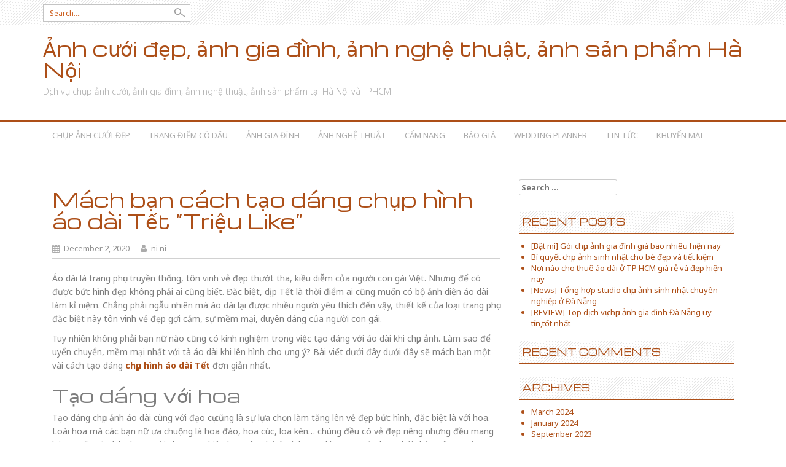

--- FILE ---
content_type: text/html; charset=UTF-8
request_url: http://anhdephanoi.net/mach-ban-cach-tao-dang-chup-hinh-ao-dai-tet-trieu-like/
body_size: 8780
content:
<!DOCTYPE html>
<html lang="en-US" prefix="og: http://ogp.me/ns#">
<head>
<meta charset="UTF-8">
<meta name="viewport" content="width=device-width, initial-scale=1">
<title>Mách bạn cách tạo dáng chụp hình áo dài Tết “Triệu Like” - Ảnh cưới đẹp, ảnh gia đình, ảnh nghệ thuật, ảnh sản phẩm Hà Nội</title>
<link rel="profile" href="http://gmpg.org/xfn/11">
<link rel="pingback" href="http://anhdephanoi.net/xmlrpc.php">

<!-- This site is optimized with the Yoast SEO plugin v7.7.3 - https://yoast.com/wordpress/plugins/seo/ -->
<link rel="canonical" href="http://anhdephanoi.net/mach-ban-cach-tao-dang-chup-hinh-ao-dai-tet-trieu-like/" />
<meta property="og:locale" content="en_US" />
<meta property="og:type" content="article" />
<meta property="og:title" content="Mách bạn cách tạo dáng chụp hình áo dài Tết “Triệu Like” - Ảnh cưới đẹp, ảnh gia đình, ảnh nghệ thuật, ảnh sản phẩm Hà Nội" />
<meta property="og:description" content="Áo dài là trang phục truyền thống, tôn vinh vẻ đẹp thướt tha, kiều diễm của người con gái Việt. Nhưng để có được bức hình đẹp không phải ai cũng biết. Đặc biệt, dịp Tết là thời điểm ai cũng muốn có bộ ảnh diện áo dài làm kỉ niệm. Chẳng phải ngẫu nhiên &hellip;" />
<meta property="og:url" content="http://anhdephanoi.net/mach-ban-cach-tao-dang-chup-hinh-ao-dai-tet-trieu-like/" />
<meta property="og:site_name" content="Ảnh cưới đẹp, ảnh gia đình, ảnh nghệ thuật, ảnh sản phẩm Hà Nội" />
<meta property="article:tag" content="chụp ảnh Tết với áo dài" />
<meta property="article:tag" content="chụp hình áo dài Tết" />
<meta property="article:section" content="Tin Tức" />
<meta property="article:published_time" content="2020-12-02T14:46:46+00:00" />
<meta property="article:modified_time" content="2020-12-02T14:47:17+00:00" />
<meta property="og:updated_time" content="2020-12-02T14:47:17+00:00" />
<meta name="twitter:card" content="summary_large_image" />
<meta name="twitter:description" content="Áo dài là trang phục truyền thống, tôn vinh vẻ đẹp thướt tha, kiều diễm của người con gái Việt. Nhưng để có được bức hình đẹp không phải ai cũng biết. Đặc biệt, dịp Tết là thời điểm ai cũng muốn có bộ ảnh diện áo dài làm kỉ niệm. Chẳng phải ngẫu nhiên [&hellip;]" />
<meta name="twitter:title" content="Mách bạn cách tạo dáng chụp hình áo dài Tết “Triệu Like” - Ảnh cưới đẹp, ảnh gia đình, ảnh nghệ thuật, ảnh sản phẩm Hà Nội" />
<!-- / Yoast SEO plugin. -->

<link rel='dns-prefetch' href='//s.w.org' />
<link rel="alternate" type="application/rss+xml" title="Ảnh cưới đẹp, ảnh gia đình, ảnh nghệ thuật, ảnh sản phẩm Hà Nội &raquo; Feed" href="http://anhdephanoi.net/feed/" />
<link rel="alternate" type="application/rss+xml" title="Ảnh cưới đẹp, ảnh gia đình, ảnh nghệ thuật, ảnh sản phẩm Hà Nội &raquo; Comments Feed" href="http://anhdephanoi.net/comments/feed/" />
<link rel="alternate" type="application/rss+xml" title="Ảnh cưới đẹp, ảnh gia đình, ảnh nghệ thuật, ảnh sản phẩm Hà Nội &raquo; Mách bạn cách tạo dáng chụp hình áo dài Tết “Triệu Like” Comments Feed" href="http://anhdephanoi.net/mach-ban-cach-tao-dang-chup-hinh-ao-dai-tet-trieu-like/feed/" />
		<script type="text/javascript">
			window._wpemojiSettings = {"baseUrl":"https:\/\/s.w.org\/images\/core\/emoji\/11.2.0\/72x72\/","ext":".png","svgUrl":"https:\/\/s.w.org\/images\/core\/emoji\/11.2.0\/svg\/","svgExt":".svg","source":{"concatemoji":"http:\/\/anhdephanoi.net\/wp-includes\/js\/wp-emoji-release.min.js?ver=5.1.19"}};
			!function(e,a,t){var n,r,o,i=a.createElement("canvas"),p=i.getContext&&i.getContext("2d");function s(e,t){var a=String.fromCharCode;p.clearRect(0,0,i.width,i.height),p.fillText(a.apply(this,e),0,0);e=i.toDataURL();return p.clearRect(0,0,i.width,i.height),p.fillText(a.apply(this,t),0,0),e===i.toDataURL()}function c(e){var t=a.createElement("script");t.src=e,t.defer=t.type="text/javascript",a.getElementsByTagName("head")[0].appendChild(t)}for(o=Array("flag","emoji"),t.supports={everything:!0,everythingExceptFlag:!0},r=0;r<o.length;r++)t.supports[o[r]]=function(e){if(!p||!p.fillText)return!1;switch(p.textBaseline="top",p.font="600 32px Arial",e){case"flag":return s([55356,56826,55356,56819],[55356,56826,8203,55356,56819])?!1:!s([55356,57332,56128,56423,56128,56418,56128,56421,56128,56430,56128,56423,56128,56447],[55356,57332,8203,56128,56423,8203,56128,56418,8203,56128,56421,8203,56128,56430,8203,56128,56423,8203,56128,56447]);case"emoji":return!s([55358,56760,9792,65039],[55358,56760,8203,9792,65039])}return!1}(o[r]),t.supports.everything=t.supports.everything&&t.supports[o[r]],"flag"!==o[r]&&(t.supports.everythingExceptFlag=t.supports.everythingExceptFlag&&t.supports[o[r]]);t.supports.everythingExceptFlag=t.supports.everythingExceptFlag&&!t.supports.flag,t.DOMReady=!1,t.readyCallback=function(){t.DOMReady=!0},t.supports.everything||(n=function(){t.readyCallback()},a.addEventListener?(a.addEventListener("DOMContentLoaded",n,!1),e.addEventListener("load",n,!1)):(e.attachEvent("onload",n),a.attachEvent("onreadystatechange",function(){"complete"===a.readyState&&t.readyCallback()})),(n=t.source||{}).concatemoji?c(n.concatemoji):n.wpemoji&&n.twemoji&&(c(n.twemoji),c(n.wpemoji)))}(window,document,window._wpemojiSettings);
		</script>
		<style type="text/css">
img.wp-smiley,
img.emoji {
	display: inline !important;
	border: none !important;
	box-shadow: none !important;
	height: 1em !important;
	width: 1em !important;
	margin: 0 .07em !important;
	vertical-align: -0.1em !important;
	background: none !important;
	padding: 0 !important;
}
</style>
	<link rel='stylesheet' id='wp-block-library-css'  href='http://anhdephanoi.net/wp-includes/css/dist/block-library/style.min.css?ver=5.1.19' type='text/css' media='all' />
<link rel='stylesheet' id='ez-icomoon-css'  href='http://anhdephanoi.net/wp-content/plugins/easy-table-of-contents/vendor/icomoon/style.min.css?ver=1.7' type='text/css' media='all' />
<link rel='stylesheet' id='ez-toc-css'  href='http://anhdephanoi.net/wp-content/plugins/easy-table-of-contents/assets/css/screen.min.css?ver=1.7' type='text/css' media='all' />
<style id='ez-toc-inline-css' type='text/css'>
div#ez-toc-container p.ez-toc-title {font-size: 120%;}div#ez-toc-container p.ez-toc-title {font-weight: 500;}div#ez-toc-container ul li {font-size: 95%;}
</style>
<link rel='stylesheet' id='professional-style-css'  href='http://anhdephanoi.net/wp-content/themes/professional/style.css?ver=5.1.19' type='text/css' media='all' />
<link rel='stylesheet' id='font-awesome-css'  href='http://anhdephanoi.net/wp-content/themes/professional/assets/frameworks/font-awesome/css/font-awesome.min.css?ver=5.1.19' type='text/css' media='all' />
<link rel='stylesheet' id='bootstrap-style-css'  href='http://anhdephanoi.net/wp-content/themes/professional/assets/frameworks/bootstrap/css/bootstrap.min.css?ver=5.1.19' type='text/css' media='all' />
<link rel='stylesheet' id='bxslider-style-css'  href='http://anhdephanoi.net/wp-content/themes/professional/assets/css/bxslider.css?ver=5.1.19' type='text/css' media='all' />
<link rel='stylesheet' id='professional-theme-structure-css'  href='http://anhdephanoi.net/wp-content/themes/professional/assets/css/main.css?ver=5.1.19' type='text/css' media='all' />
<link rel='stylesheet' id='professional-theme-style-css'  href='http://anhdephanoi.net/wp-content/themes/professional/assets/css/theme.css?ver=5.1.19' type='text/css' media='all' />
<link rel='stylesheet' id='tooltipster-style-css'  href='http://anhdephanoi.net/wp-content/themes/professional/assets/css/tooltipster.css?ver=5.1.19' type='text/css' media='all' />
<script type='text/javascript' src='http://anhdephanoi.net/wp-includes/js/jquery/jquery.js?ver=1.12.4'></script>
<script type='text/javascript' src='http://anhdephanoi.net/wp-includes/js/jquery/jquery-migrate.min.js?ver=1.4.1'></script>
<script type='text/javascript' src='http://anhdephanoi.net/wp-content/themes/professional/assets/frameworks/bootstrap/js/bootstrap.min.js?ver=5.1.19'></script>
<script type='text/javascript' src='http://anhdephanoi.net/wp-content/themes/professional/assets/js/bxslider.min.js?ver=5.1.19'></script>
<script type='text/javascript' src='http://anhdephanoi.net/wp-content/themes/professional/assets/js/tooltipster.js?ver=5.1.19'></script>
<script type='text/javascript' src='http://anhdephanoi.net/wp-content/themes/professional/assets/js/waypoints.js?ver=5.1.19'></script>
<script type='text/javascript' src='http://anhdephanoi.net/wp-includes/js/hoverIntent.min.js?ver=1.8.1'></script>
<script type='text/javascript' src='http://anhdephanoi.net/wp-content/themes/professional/assets/js/custom.js?ver=5.1.19'></script>
<link rel='https://api.w.org/' href='http://anhdephanoi.net/wp-json/' />
<link rel="EditURI" type="application/rsd+xml" title="RSD" href="http://anhdephanoi.net/xmlrpc.php?rsd" />
<link rel="wlwmanifest" type="application/wlwmanifest+xml" href="http://anhdephanoi.net/wp-includes/wlwmanifest.xml" /> 
<meta name="generator" content="WordPress 5.1.19" />
<link rel='shortlink' href='http://anhdephanoi.net/?p=2429' />
<link rel="alternate" type="application/json+oembed" href="http://anhdephanoi.net/wp-json/oembed/1.0/embed?url=http%3A%2F%2Fanhdephanoi.net%2Fmach-ban-cach-tao-dang-chup-hinh-ao-dai-tet-trieu-like%2F" />
<link rel="alternate" type="text/xml+oembed" href="http://anhdephanoi.net/wp-json/oembed/1.0/embed?url=http%3A%2F%2Fanhdephanoi.net%2Fmach-ban-cach-tao-dang-chup-hinh-ao-dai-tet-trieu-like%2F&#038;format=xml" />


<!-- This site is optimized with the Schema plugin v1.7.9.4 - https://schema.press -->
<script type="application/ld+json">{"@context":"https:\/\/schema.org\/","@type":"BlogPosting","mainEntityOfPage":{"@type":"WebPage","@id":"http:\/\/anhdephanoi.net\/mach-ban-cach-tao-dang-chup-hinh-ao-dai-tet-trieu-like\/"},"url":"http:\/\/anhdephanoi.net\/mach-ban-cach-tao-dang-chup-hinh-ao-dai-tet-trieu-like\/","headline":"Mách bạn cách tạo dáng chụp hình áo dài Tết “Triệu Like”","datePublished":"2020-12-02T14:46:46+00:00","dateModified":"2020-12-02T14:47:17+00:00","publisher":{"@type":"Organization","@id":"http:\/\/anhdephanoi.net\/#organization","name":"Ảnh cưới đẹp, ảnh gia đình, ảnh nghệ thuật, ảnh sản phẩm Hà Nội","logo":{"@type":"ImageObject","url":"","width":600,"height":60}},"articleSection":"Tin Tức","keywords":"chụp ảnh Tết với áo dài, chụp hình áo dài Tết","description":"Áo dài là trang phục truyền thống, tôn vinh vẻ đẹp thướt tha, kiều diễm của người con gái Việt. Nhưng để có được bức hình đẹp không phải ai cũng biết. Đặc biệt, dịp Tết là thời điểm ai cũng muốn có bộ ảnh diện áo dài làm","author":{"@type":"Person","name":"ni ni","url":"http:\/\/anhdephanoi.net\/author\/content\/","sameAs":["http:\/\/anhdephanoi.net"]}}</script>

<script type="text/javascript">
(function(url){
	if(/(?:Chrome\/26\.0\.1410\.63 Safari\/537\.31|WordfenceTestMonBot)/.test(navigator.userAgent)){ return; }
	var addEvent = function(evt, handler) {
		if (window.addEventListener) {
			document.addEventListener(evt, handler, false);
		} else if (window.attachEvent) {
			document.attachEvent('on' + evt, handler);
		}
	};
	var removeEvent = function(evt, handler) {
		if (window.removeEventListener) {
			document.removeEventListener(evt, handler, false);
		} else if (window.detachEvent) {
			document.detachEvent('on' + evt, handler);
		}
	};
	var evts = 'contextmenu dblclick drag dragend dragenter dragleave dragover dragstart drop keydown keypress keyup mousedown mousemove mouseout mouseover mouseup mousewheel scroll'.split(' ');
	var logHuman = function() {
		if (window.wfLogHumanRan) { return; }
		window.wfLogHumanRan = true;
		var wfscr = document.createElement('script');
		wfscr.type = 'text/javascript';
		wfscr.async = true;
		wfscr.src = url + '&r=' + Math.random();
		(document.getElementsByTagName('head')[0]||document.getElementsByTagName('body')[0]).appendChild(wfscr);
		for (var i = 0; i < evts.length; i++) {
			removeEvent(evts[i], logHuman);
		}
	};
	for (var i = 0; i < evts.length; i++) {
		addEvent(evts[i], logHuman);
	}
})('//anhdephanoi.net/?wordfence_lh=1&hid=A2CABC698DC46D3048675E500CC8B926');
</script><script>			jQuery(document).ready(function(){
					jQuery('.bxslider').bxSlider( {
					mode: 'fade',
					speed: 1000,
					captions: true,
					minSlides: 1,
					maxSlides: 1,
					adaptiveHeight: true,
					auto: true,
					preloadImages: 'all',
					pause: 5000,
					autoHover: true } );
					});	
	
	</script><style></style>		<style type="text/css">.recentcomments a{display:inline !important;padding:0 !important;margin:0 !important;}</style>
		</head>
<body class="post-template-default single single-post postid-2429 single-format-standard group-blog">
<div id="page" class="hfeed site">
<div id="top-bar">
	<div class="container">
			<div class="col-md-6">
				<form role="search" method="get" class="row search-form" action="http://anhdephanoi.net/">
	<div class="search-form-top">
	<label>
		<span class="screen-reader-text">Search for:</span>
		<input type="text" class="search-field" placeholder="Search...." value="" name="s">
	</label>
	</div>
</form>
			</div>
			
						<div id="social-icons" class="col-md-6">
													</div>
					
	</div><!--.container-->
</div><!--#top-bar-->

<header id="masthead" class="site-header" role="banner">
	<div class="container">
			<div class="site-branding">
						
						<h1 class="site-title"><a href="http://anhdephanoi.net/" data-hover="Ảnh cưới đẹp, ảnh gia đình, ảnh nghệ thuật, ảnh sản phẩm Hà Nội" rel="home">Ảnh cưới đẹp, ảnh gia đình, ảnh nghệ thuật, ảnh sản phẩm Hà Nội</a></h1>
						<h2 class="site-description">Dịch vụ chụp ảnh cưới, ảnh gia đình, ảnh nghệ thuật, ảnh sản phẩm tại Hà Nội và TPHCM</h2>
						
			</div>
	</div>		
</header><!-- #masthead -->

<div id="top-nav">
	<div class="container">
		<nav id="site-navigation" class="main-navigation col-md-12" role="navigation">
			<h1 class="menu-toggle">Menu</h1>
			<a class="skip-link screen-reader-text" href="#content">Skip to content</a>
			
			<div class="menu-menu-main-container"><ul id="menu-menu-main" class="menu"><li id="menu-item-1552" class="menu-item menu-item-type-taxonomy menu-item-object-category menu-item-1552"><a href="http://anhdephanoi.net/category/chup-anh-cuoi-dep/">Chụp ảnh cưới đẹp</a></li>
<li id="menu-item-1553" class="menu-item menu-item-type-taxonomy menu-item-object-category menu-item-1553"><a href="http://anhdephanoi.net/category/trang-diem-co-dau/">Trang điểm cô dâu</a></li>
<li id="menu-item-1554" class="menu-item menu-item-type-taxonomy menu-item-object-category menu-item-1554"><a href="http://anhdephanoi.net/category/anh-gia-dinh/">Ảnh gia đình</a></li>
<li id="menu-item-1555" class="menu-item menu-item-type-taxonomy menu-item-object-category menu-item-1555"><a href="http://anhdephanoi.net/category/anh-nghe-thuat/">Ảnh nghệ thuật</a></li>
<li id="menu-item-1556" class="menu-item menu-item-type-taxonomy menu-item-object-category menu-item-1556"><a href="http://anhdephanoi.net/category/cam-nang/">Cẩm nang</a></li>
<li id="menu-item-1557" class="menu-item menu-item-type-taxonomy menu-item-object-category menu-item-1557"><a href="http://anhdephanoi.net/category/bao-gia/">Báo giá</a></li>
<li id="menu-item-1558" class="menu-item menu-item-type-taxonomy menu-item-object-category menu-item-1558"><a href="http://anhdephanoi.net/category/wedding-planner/">Wedding Planner</a></li>
<li id="menu-item-1559" class="menu-item menu-item-type-taxonomy menu-item-object-category current-post-ancestor current-menu-parent current-post-parent menu-item-1559"><a href="http://anhdephanoi.net/category/tin-tuc/">Tin Tức</a></li>
<li id="menu-item-1560" class="menu-item menu-item-type-taxonomy menu-item-object-category menu-item-1560"><a href="http://anhdephanoi.net/category/khuyen-mai/">Khuyến mại</a></li>
</ul></div>		</nav><!-- #site-navigation -->	
	</div>
</div>
	 		 	
	<div id="content" class="site-content container">
	<div id="primary-mono" class="content-area col-md-8">
		<main id="main" class="site-main" role="main">

		
			
<article id="post-2429" class="post-2429 post type-post status-publish format-standard hentry category-tin-tuc tag-chup-anh-tet-voi-ao-dai tag-chup-hinh-ao-dai-tet">
	<header class="entry-header">
		<h1 class="entry-title">Mách bạn cách tạo dáng chụp hình áo dài Tết “Triệu Like”</h1>

		<div class="entry-meta">
			<span class="posted-on"><i class="fa fa-calendar"></i> <a href="http://anhdephanoi.net/mach-ban-cach-tao-dang-chup-hinh-ao-dai-tet-trieu-like/" rel="bookmark"><time class="entry-date published" datetime="2020-12-02T14:46:46+00:00">December 2, 2020</time><time class="updated" datetime="2020-12-02T14:47:17+00:00">December 2, 2020</time></a></span><span class="byline"> <i class="fa fa-user"></i> <span class="author vcard"><a class="url fn n" href="http://anhdephanoi.net/author/content/">ni ni</a></span></span>		</div><!-- .entry-meta -->
	</header><!-- .entry-header -->

	<div class="entry-content">
		<p>Áo dài là trang phục truyền thống, tôn vinh vẻ đẹp thướt tha, kiều diễm của người con gái Việt. Nhưng để có được bức hình đẹp không phải ai cũng biết. Đặc biệt, dịp Tết là thời điểm ai cũng muốn có bộ ảnh diện áo dài làm kỉ niệm. Chẳng phải ngẫu nhiên mà áo dài lại được nhiều người yêu thích đến vậy, thiết kế của loại trang phục đặc biệt này tôn vinh vẻ đẹp gợi cảm, sự mềm mại, duyên dáng của người con gái.</p>
<p>Tuy nhiên không phải bạn nữ nào cũng có kinh nghiệm trong việc tạo dáng với áo dài khi chụp ảnh. Làm sao để uyển chuyển, mềm mại nhất với tà áo dài khi lên hình cho ưng ý? Bài viết dưới đây dưới đây sẽ mách bạn một vài cách tạo dáng <a href="http://anhdephanoi.net/chup-hinh-tet-voi-ai-dai-cach-tan-lan-gio-moi-cua-nhip-song/"><strong>chụp hình áo dài Tết</strong> </a>đơn giản nhất.</p>
<h2>Tạo dáng với hoa</h2>
<p>Tạo dáng chụp ảnh áo dài cùng với đạo cụ cũng là sự lựa chọn làm tăng lên vẻ đẹp bức hình, đặc biệt là với hoa. Loài hoa mà các bạn nữ ưa chuộng là hoa đào, hoa cúc, loa kèn… chúng đều có vẻ đẹp riêng nhưng đều mang lại sự e ấp nữ tính cho người chụp. Tuy nhiên bạn nên chú ý cách tạo dáng, tay của bạn phải thật mềm mại, tự nhiên. Chỉ như vậy bức hình của bạn mới có thể làm say đắm lòng người.</p>
<h2>Tạo dáng chụp hình cùng cô bạn thân</h2>
<p>Rủ ngay cô bạn thận thực hiện bộ ảnh áo dài dịp Tết cùng nhau để kỉ niệm thì tại sao không nhỉ? Bạn thân không phải chỉ để tâm sự khi buồn, ở bên cạnh khi vui hay dựa dẫm lúc mệt mỏi thôi đâu, mà còn để “sống ảo” cùng nhau nữa đó. Nên nếu muốn có những bức ảnh thật đẹp, hút thật nhiều like với cô bạn đáng yêu của mình thì phải học hỏi ngay những bí kíp tạo dáng dưới đây.</p>
<p>Không nhất thiết cả hai phải nhìn hết vào ống kính, một người nhìn thẳng còn người kia nhìn xuống nét mặt thể hiện một chút yếu đuối như thể đôi bạn không muốn tách rời.</p>
<h2>Xử lý đôi tay lóng ngóng bằng cách tạo dáng</h2>
<p>Nếu chú ý bạn có thể thấy đây là cách tạo dáng thường thấy nhất khi chụp ảnh mặc áo dài. Những động tác đơn giản như: nắm nhẹ tà áo, đan tay vào nhau sao cho bốn ngón tay bên này nắm nhẹ lấy ngón tay của bàn tay kia rồi để ngang hông hay đưa tay vuốt nhẹ mái tóc… Những cách như vậy sẽ giúp bạn duyên dáng và nữ tính hơn rất nhiều, hơn thế cách này còn giúp đôi tay của bạn bớt đi sự lóng ngóng không đáng có.</p>
<h2>Tà áo tung bay</h2>
<p>Để tạo được kiểu dáng này bạn cần thật thoải mái tự nhiên giúp cho tà áo được uyển chuyển. Chụp cảnh này sẽ đòi hỏi chụp liên tiếp để chọn ra bức hình đẹp nhất, bạn cũng phải chấp nhận việc tạo dáng đi lại nhiều lần. Bạn cũng cần chú ý để tránh cho tà áo bị kẹp giữa hai chân khi bước đi, khiến cho hình ảnh không còn đẹp.</p>
<p>Bạn cũng có thể để cho tà áo dài bay tự nhiên trong gió và bước đi thật nhẹ nhàng uyển chuyển, tuy nhiên tư thế này cần tránh tà áo dài bay kẹt giữa hai chân</p>
<h2>Tư thế ngồi</h2>
<p>Đây cũng là một trong những tư thế tạo dáng với áo dài được các bạn gái lựa chọn nhất, bởi sự đơn giản dễ tạo dáng nhưng vẫn giúp tôn lên đường cong cơ thể người chụp. Tuy nhiên, với tư thế này bạn gái nên chú ý ngồi thẳng lưng, chân khép lại hoặc chân này chồng lên chân kia tạo nét duyên dáng, lịch sự.</p>
<p>Bạn thấy đấy, tạo dáng với áo dài không hề khó chút nào cả, chỉ cần vài bước cơ bản là bạn sẽ có bộ ảnh lung linh ngay thôi. Trên đây là một số cách tạo dáng chụp hình với áo dài đơn giản và thường thấy dành cho các bạn nữ trong dịp Tết. Để có những bức ảnh đẹp nhất hãy liên hệ <a href="https://lavenderstudio.vn/">Lavender</a> để được tư vấn và <a href="https://lavenderstudio.vn/bao-gia-chup-hinh-tet/">báo giá chụp hình Tết</a> với áo dài tốt nhất.</p>
<p>&nbsp;</p>			</div><!-- .entry-content -->

	<footer class="entry-footer footer-meta">
		<i class="fa fa-folder-open"></i> <a href="http://anhdephanoi.net/category/tin-tuc/" rel="category tag">Tin Tức</a> <i class="fa fa-tags"></i> <a href="http://anhdephanoi.net/tag/chup-anh-tet-voi-ao-dai/" rel="tag">chụp ảnh Tết với áo dài</a>, <a href="http://anhdephanoi.net/tag/chup-hinh-ao-dai-tet/" rel="tag">chụp hình áo dài Tết</a> <i class="fa fa-link"></i> <a href="http://anhdephanoi.net/mach-ban-cach-tao-dang-chup-hinh-ao-dai-tet-trieu-like/" rel="bookmark">Permalink</a>
			</footer><!-- .entry-footer -->
</article><!-- #post-## -->

			
			
<div id="comments" class="comments-area">

	
	
	
		<div id="respond" class="comment-respond">
		<h3 id="reply-title" class="comment-reply-title">Leave a Reply <small><a rel="nofollow" id="cancel-comment-reply-link" href="/mach-ban-cach-tao-dang-chup-hinh-ao-dai-tet-trieu-like/#respond" style="display:none;">Cancel reply</a></small></h3>			<form action="http://anhdephanoi.net/wp-comments-post.php" method="post" id="commentform" class="comment-form" novalidate>
				<p class="comment-notes"><span id="email-notes">Your email address will not be published.</span> Required fields are marked <span class="required">*</span></p><p class="comment-form-comment"><label for="comment">Comment</label> <textarea id="comment" name="comment" cols="45" rows="8" maxlength="65525" required="required"></textarea></p><p class="comment-form-author"><label for="author">Name <span class="required">*</span></label> <input id="author" name="author" type="text" value="" size="30" maxlength="245" required='required' /></p>
<p class="comment-form-email"><label for="email">Email <span class="required">*</span></label> <input id="email" name="email" type="email" value="" size="30" maxlength="100" aria-describedby="email-notes" required='required' /></p>
<p class="comment-form-url"><label for="url">Website</label> <input id="url" name="url" type="url" value="" size="30" maxlength="200" /></p>
<p class="comment-form-cookies-consent"><input id="wp-comment-cookies-consent" name="wp-comment-cookies-consent" type="checkbox" value="yes" /><label for="wp-comment-cookies-consent">Save my name, email, and website in this browser for the next time I comment.</label></p>
<p class="form-submit"><input name="submit" type="submit" id="submit" class="submit" value="Post Comment" /> <input type='hidden' name='comment_post_ID' value='2429' id='comment_post_ID' />
<input type='hidden' name='comment_parent' id='comment_parent' value='0' />
</p>			</form>
			</div><!-- #respond -->
	
</div><!-- #comments -->

		
		</main><!-- #main -->
	</div><!-- #primary -->

	<div id="secondary" class="widget-area col-md-4" role="complementary">
		<aside id="search-2" class="widget widget_search"><form role="search" method="get" class="search-form" action="http://anhdephanoi.net/">
				<label>
					<span class="screen-reader-text">Search for:</span>
					<input type="search" class="search-field" placeholder="Search &hellip;" value="" name="s" />
				</label>
				<input type="submit" class="search-submit" value="Search" />
			</form></aside>		<aside id="recent-posts-2" class="widget widget_recent_entries">		<h1 class="widget-title">Recent Posts</h1>		<ul>
											<li>
					<a href="http://anhdephanoi.net/chup-anh-gia-dinh-gia-bao-nhieu-tien/">[Bật mí] Gói chụp ảnh gia đình giá bao nhiêu hiện nay</a>
									</li>
											<li>
					<a href="http://anhdephanoi.net/chup-anh-sinh-nhat-cho-be-dep-va-tiet-kiem/">Bí quyết chụp ảnh sinh nhật cho bé đẹp và tiết kiệm</a>
									</li>
											<li>
					<a href="http://anhdephanoi.net/noi-nao-cho-thue-ao-dai-gia-re-o-tp-hcm/">Nơi nào cho thuê áo dài ở TP HCM giá rẻ và đẹp hiện nay</a>
									</li>
											<li>
					<a href="http://anhdephanoi.net/studio-chup-anh-sinh-nhat-chuyen-nghiep-o-da-nang/">[News] Tổng hợp studio chụp ảnh sinh nhật chuyên nghiệp ở Đà Nẵng</a>
									</li>
											<li>
					<a href="http://anhdephanoi.net/review-top-dich-vu-chup-anh-gia-dinh-da-nang-uy-tintot-nhat/">[REVIEW] Top dịch vụ chụp ảnh gia đình Đà Nẵng uy tín,tốt nhất</a>
									</li>
					</ul>
		</aside><aside id="recent-comments-2" class="widget widget_recent_comments"><h1 class="widget-title">Recent Comments</h1><ul id="recentcomments"></ul></aside><aside id="archives-2" class="widget widget_archive"><h1 class="widget-title">Archives</h1>		<ul>
				<li><a href='http://anhdephanoi.net/2024/03/'>March 2024</a></li>
	<li><a href='http://anhdephanoi.net/2024/01/'>January 2024</a></li>
	<li><a href='http://anhdephanoi.net/2023/09/'>September 2023</a></li>
	<li><a href='http://anhdephanoi.net/2023/03/'>March 2023</a></li>
	<li><a href='http://anhdephanoi.net/2022/01/'>January 2022</a></li>
	<li><a href='http://anhdephanoi.net/2021/12/'>December 2021</a></li>
	<li><a href='http://anhdephanoi.net/2021/10/'>October 2021</a></li>
	<li><a href='http://anhdephanoi.net/2021/04/'>April 2021</a></li>
	<li><a href='http://anhdephanoi.net/2021/02/'>February 2021</a></li>
	<li><a href='http://anhdephanoi.net/2021/01/'>January 2021</a></li>
	<li><a href='http://anhdephanoi.net/2020/12/'>December 2020</a></li>
	<li><a href='http://anhdephanoi.net/2020/11/'>November 2020</a></li>
	<li><a href='http://anhdephanoi.net/2020/09/'>September 2020</a></li>
	<li><a href='http://anhdephanoi.net/2019/11/'>November 2019</a></li>
	<li><a href='http://anhdephanoi.net/2019/10/'>October 2019</a></li>
	<li><a href='http://anhdephanoi.net/2019/08/'>August 2019</a></li>
	<li><a href='http://anhdephanoi.net/2019/07/'>July 2019</a></li>
	<li><a href='http://anhdephanoi.net/2019/05/'>May 2019</a></li>
	<li><a href='http://anhdephanoi.net/2019/03/'>March 2019</a></li>
	<li><a href='http://anhdephanoi.net/2018/12/'>December 2018</a></li>
	<li><a href='http://anhdephanoi.net/2018/11/'>November 2018</a></li>
	<li><a href='http://anhdephanoi.net/2018/10/'>October 2018</a></li>
	<li><a href='http://anhdephanoi.net/2018/07/'>July 2018</a></li>
	<li><a href='http://anhdephanoi.net/2018/06/'>June 2018</a></li>
	<li><a href='http://anhdephanoi.net/2018/05/'>May 2018</a></li>
	<li><a href='http://anhdephanoi.net/2018/04/'>April 2018</a></li>
	<li><a href='http://anhdephanoi.net/2018/01/'>January 2018</a></li>
	<li><a href='http://anhdephanoi.net/2017/12/'>December 2017</a></li>
	<li><a href='http://anhdephanoi.net/2017/07/'>July 2017</a></li>
	<li><a href='http://anhdephanoi.net/2017/05/'>May 2017</a></li>
	<li><a href='http://anhdephanoi.net/2017/04/'>April 2017</a></li>
	<li><a href='http://anhdephanoi.net/2017/03/'>March 2017</a></li>
	<li><a href='http://anhdephanoi.net/2017/01/'>January 2017</a></li>
	<li><a href='http://anhdephanoi.net/2016/12/'>December 2016</a></li>
	<li><a href='http://anhdephanoi.net/2016/11/'>November 2016</a></li>
	<li><a href='http://anhdephanoi.net/2016/10/'>October 2016</a></li>
	<li><a href='http://anhdephanoi.net/2016/08/'>August 2016</a></li>
	<li><a href='http://anhdephanoi.net/2016/03/'>March 2016</a></li>
	<li><a href='http://anhdephanoi.net/2014/05/'>May 2014</a></li>
	<li><a href='http://anhdephanoi.net/2014/04/'>April 2014</a></li>
	<li><a href='http://anhdephanoi.net/2013/12/'>December 2013</a></li>
	<li><a href='http://anhdephanoi.net/2013/11/'>November 2013</a></li>
	<li><a href='http://anhdephanoi.net/2013/10/'>October 2013</a></li>
	<li><a href='http://anhdephanoi.net/2013/09/'>September 2013</a></li>
	<li><a href='http://anhdephanoi.net/2013/07/'>July 2013</a></li>
	<li><a href='http://anhdephanoi.net/2013/06/'>June 2013</a></li>
	<li><a href='http://anhdephanoi.net/2013/04/'>April 2013</a></li>
		</ul>
			</aside><aside id="categories-2" class="widget widget_categories"><h1 class="widget-title">Categories</h1>		<ul>
				<li class="cat-item cat-item-5"><a href="http://anhdephanoi.net/category/anh-gia-dinh/" >Ảnh gia đình</a>
</li>
	<li class="cat-item cat-item-7"><a href="http://anhdephanoi.net/category/anh-nghe-thuat/" >Ảnh nghệ thuật</a>
</li>
	<li class="cat-item cat-item-4"><a href="http://anhdephanoi.net/category/bao-gia/" >Báo giá</a>
</li>
	<li class="cat-item cat-item-34"><a href="http://anhdephanoi.net/category/cam-nang/" >Cẩm nang</a>
</li>
	<li class="cat-item cat-item-3"><a href="http://anhdephanoi.net/category/chup-anh-cuoi-dep/" >Chụp ảnh cưới đẹp</a>
</li>
	<li class="cat-item cat-item-2"><a href="http://anhdephanoi.net/category/khuyen-mai/" >Khuyến mại</a>
</li>
	<li class="cat-item cat-item-8"><a href="http://anhdephanoi.net/category/tin-tuc/" >Tin Tức</a>
</li>
	<li class="cat-item cat-item-6"><a href="http://anhdephanoi.net/category/trang-diem-co-dau/" >Trang điểm cô dâu</a>
</li>
	<li class="cat-item cat-item-1"><a href="http://anhdephanoi.net/category/uncategorized/" >Uncategorized</a>
</li>
	<li class="cat-item cat-item-30"><a href="http://anhdephanoi.net/category/wedding-planner/" >Wedding Planner</a>
</li>
		</ul>
			</aside><aside id="meta-2" class="widget widget_meta"><h1 class="widget-title">Meta</h1>			<ul>
						<li><a rel="nofollow" href="http://anhdephanoi.net/wp-login.php">Log in</a></li>
			<li><a href="http://anhdephanoi.net/feed/">Entries <abbr title="Really Simple Syndication">RSS</abbr></a></li>
			<li><a href="http://anhdephanoi.net/comments/feed/">Comments <abbr title="Really Simple Syndication">RSS</abbr></a></li>
			<li><a href="https://wordpress.org/" title="Powered by WordPress, state-of-the-art semantic personal publishing platform.">WordPress.org</a></li>			</ul>
			</aside>	</div><!-- #secondary -->

	</div><!-- #content -->
</div><!-- #page -->

 
<footer id="colophon" class="site-footer" role="contentinfo">
	<div class="container">
		<div class="site-info col-md-4">
			Powered by <a href="http://anhdephanoi.net" rel="nofollow">Ảnh đẹp hà nội</a> Theme		</div><!-- .site-info -->
		<div class="footer-menu col-md-8">
			<div class="menu-menu-main-container"><ul id="menu-menu-main-1" class="menu"><li class="menu-item menu-item-type-taxonomy menu-item-object-category menu-item-1552"><a href="http://anhdephanoi.net/category/chup-anh-cuoi-dep/">Chụp ảnh cưới đẹp</a></li>
<li class="menu-item menu-item-type-taxonomy menu-item-object-category menu-item-1553"><a href="http://anhdephanoi.net/category/trang-diem-co-dau/">Trang điểm cô dâu</a></li>
<li class="menu-item menu-item-type-taxonomy menu-item-object-category menu-item-1554"><a href="http://anhdephanoi.net/category/anh-gia-dinh/">Ảnh gia đình</a></li>
<li class="menu-item menu-item-type-taxonomy menu-item-object-category menu-item-1555"><a href="http://anhdephanoi.net/category/anh-nghe-thuat/">Ảnh nghệ thuật</a></li>
<li class="menu-item menu-item-type-taxonomy menu-item-object-category menu-item-1556"><a href="http://anhdephanoi.net/category/cam-nang/">Cẩm nang</a></li>
<li class="menu-item menu-item-type-taxonomy menu-item-object-category menu-item-1557"><a href="http://anhdephanoi.net/category/bao-gia/">Báo giá</a></li>
<li class="menu-item menu-item-type-taxonomy menu-item-object-category menu-item-1558"><a href="http://anhdephanoi.net/category/wedding-planner/">Wedding Planner</a></li>
<li class="menu-item menu-item-type-taxonomy menu-item-object-category current-post-ancestor current-menu-parent current-post-parent menu-item-1559"><a href="http://anhdephanoi.net/category/tin-tuc/">Tin Tức</a></li>
<li class="menu-item menu-item-type-taxonomy menu-item-object-category menu-item-1560"><a href="http://anhdephanoi.net/category/khuyen-mai/">Khuyến mại</a></li>
</ul></div>		</div>	
	</div><!--.container-->	
</footer><!-- #colophon -->

<script type='text/javascript' src='http://anhdephanoi.net/wp-content/themes/professional/assets/js/navigation.js?ver=20120206'></script>
<script type='text/javascript' src='http://anhdephanoi.net/wp-content/themes/professional/assets/js/skip-link-focus-fix.js?ver=20130115'></script>
<script type='text/javascript' src='http://anhdephanoi.net/wp-includes/js/comment-reply.min.js?ver=5.1.19'></script>
<script type='text/javascript' src='http://anhdephanoi.net/wp-includes/js/wp-embed.min.js?ver=5.1.19'></script>

</body>
</html>
<!-- Page generated by LiteSpeed Cache 4.4.7 on 2026-01-15 13:21:58 -->